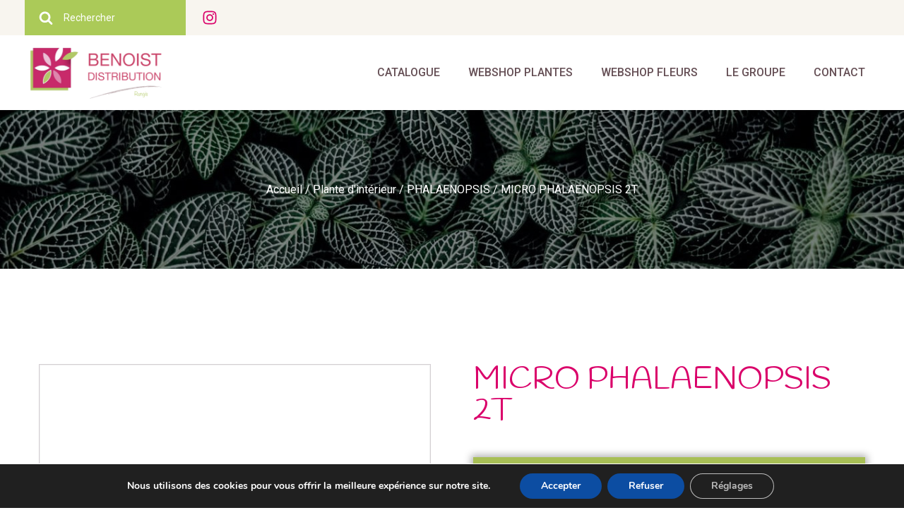

--- FILE ---
content_type: text/css
request_url: https://www.benoistdistri.fr/wp-content/uploads/oxygen/css/12.css?cache=1686731767&ver=0c2cae3973e7027b9e738ddf99a4e649
body_size: 1141
content:
#section-34-12 > .ct-section-inner-wrap{padding-top:27px;padding-bottom:37px}#section-34-12{background-color:#f8f5ef;color:#665056}#section-70-12 > .ct-section-inner-wrap{padding-top:10px;padding-bottom:10px;align-items:center}#section-70-12{background-color:#da006a;text-align:left}@media (max-width:991px){#section-34-12 > .ct-section-inner-wrap{display:flex;flex-direction:column}}#div_block-37-12{width:33%}#div_block-38-12{width:23.00%}@media (max-width:991px){#new_columns-36-12> .ct-div-block{width:100% !important}}#new_columns-36-12{width:100%;display:flex;flex-wrap:nowrap}@media (max-width:991px){#new_columns-36-12{display:flex;flex-direction:column}}#text_block-41-12{color:#abca58;font-weight:600;line-height:1.2;font-size:17px;margin-bottom:36px;font-family:'Handlee'}#_rich_text-77-12{color:#ffffff;font-size:14px;font-weight:400;letter-spacing:0.8px}#link-51-12{margin-top:0px}#link_button-45-12{}#image-17-12{width:200px}#image-40-12{width:200px;margin-top:0px}@media (max-width:767px){#image-17-12{width:180px}}#fancy_icon-19-12{color:#ffffff}#fancy_icon-19-12>svg{width:20px;height:20px}#fancy_icon-19-12{background-color:#abca58;position:absolute;z-index:9;margin-left:20px;pointer-events:none}#fancy_icon-79-12>svg{width:22px;height:22px}#_nav_menu-15-12 .oxy-nav-menu-hamburger-line{background-color:#665056}@media (max-width:1250px){#_nav_menu-15-12 .oxy-nav-menu-list{display:none}#_nav_menu-15-12 .oxy-menu-toggle{display:initial}#_nav_menu-15-12.oxy-nav-menu.oxy-nav-menu-open .oxy-nav-menu-list{display:initial}}#_nav_menu-15-12.oxy-nav-menu.oxy-nav-menu-open{margin-top:0 !important;margin-right:0 !important;margin-left:0 !important;margin-bottom:0 !important}#_nav_menu-15-12.oxy-nav-menu.oxy-nav-menu-open .menu-item a{padding-top:20px;padding-bottom:20px;padding-left:20px;padding-right:20px}#_nav_menu-15-12 .oxy-nav-menu-hamburger-wrap{width:40px;height:40px;margin-top:10px;margin-bottom:10px}#_nav_menu-15-12 .oxy-nav-menu-hamburger{width:40px;height:32px}#_nav_menu-15-12 .oxy-nav-menu-hamburger-line{height:6px}#_nav_menu-15-12.oxy-nav-menu-open .oxy-nav-menu-hamburger .oxy-nav-menu-hamburger-line:first-child{top:13px}#_nav_menu-15-12.oxy-nav-menu-open .oxy-nav-menu-hamburger .oxy-nav-menu-hamburger-line:last-child{top:-13px}#_nav_menu-15-12{font-family:'Roboto'}#_nav_menu-15-12 .oxy-nav-menu-list{flex-direction:row}#_nav_menu-15-12 .menu-item a{padding-top:20px;padding-left:20px;padding-right:20px;padding-bottom:20px;color:#665056;text-transform:uppercase;font-weight:500;font-size:16px}#_nav_menu-15-12 .current-menu-item a{color:#665056}#_nav_menu-15-12.oxy-nav-menu:not(.oxy-nav-menu-open) .sub-menu .menu-item a{border:0;padding-top:20px;padding-bottom:20px}#_nav_menu-15-12 .menu-item:focus-within a,#_nav_menu-15-12 .menu-item:hover a{color:#665056}#_nav_menu-15-12.oxy-nav-menu:not(.oxy-nav-menu-open) .sub-menu .menu-item a:hover{border:0;padding-top:20px;padding-bottom:20px}#_nav_menu-49-12 .oxy-nav-menu-hamburger-line{background-color:#665056}#_nav_menu-49-12.oxy-nav-menu.oxy-nav-menu-open{margin-top:0 !important;margin-right:0 !important;margin-left:0 !important;margin-bottom:0 !important}#_nav_menu-49-12.oxy-nav-menu.oxy-nav-menu-open .menu-item a{padding-top:0px;padding-bottom:6px;padding-left:0px;padding-right:0px}#_nav_menu-49-12 .oxy-nav-menu-hamburger-wrap{width:40px;height:40px;margin-top:10px;margin-bottom:10px}#_nav_menu-49-12 .oxy-nav-menu-hamburger{width:40px;height:32px}#_nav_menu-49-12 .oxy-nav-menu-hamburger-line{height:6px}#_nav_menu-49-12.oxy-nav-menu-open .oxy-nav-menu-hamburger .oxy-nav-menu-hamburger-line:first-child{top:13px}#_nav_menu-49-12.oxy-nav-menu-open .oxy-nav-menu-hamburger .oxy-nav-menu-hamburger-line:last-child{top:-13px}#_nav_menu-49-12 .oxy-nav-menu-list{flex-direction:column}#_nav_menu-49-12 .menu-item a{padding-top:0px;padding-left:0px;padding-right:0px;padding-bottom:6px;color:#665056}#_nav_menu-49-12.oxy-nav-menu:not(.oxy-nav-menu-open) .sub-menu .menu-item a{border:0;padding-left:0px;padding-right:6px}#_nav_menu-49-12 .menu-item:focus-within a,#_nav_menu-49-12 .menu-item:hover a{padding-left:0px;border-left-width:0px}#_nav_menu-49-12.oxy-nav-menu:not(.oxy-nav-menu-open) .sub-menu .menu-item a:hover{border:0;padding-left:0px;padding-right:6px}#_nav_menu-87-12 .oxy-nav-menu-hamburger-line{background-color:#665056}#_nav_menu-87-12.oxy-nav-menu.oxy-nav-menu-open{margin-top:0 !important;margin-right:0 !important;margin-left:0 !important;margin-bottom:0 !important}#_nav_menu-87-12.oxy-nav-menu.oxy-nav-menu-open .menu-item a{padding-top:0px;padding-bottom:6px;padding-left:0px;padding-right:0px}#_nav_menu-87-12 .oxy-nav-menu-hamburger-wrap{width:40px;height:40px;margin-top:10px;margin-bottom:10px}#_nav_menu-87-12 .oxy-nav-menu-hamburger{width:40px;height:32px}#_nav_menu-87-12 .oxy-nav-menu-hamburger-line{height:6px}#_nav_menu-87-12.oxy-nav-menu-open .oxy-nav-menu-hamburger .oxy-nav-menu-hamburger-line:first-child{top:13px}#_nav_menu-87-12.oxy-nav-menu-open .oxy-nav-menu-hamburger .oxy-nav-menu-hamburger-line:last-child{top:-13px}#_nav_menu-87-12 .oxy-nav-menu-list{flex-direction:column}#_nav_menu-87-12 .menu-item a{padding-top:0px;padding-left:0px;padding-right:0px;padding-bottom:6px;color:#665056}#_nav_menu-87-12.oxy-nav-menu:not(.oxy-nav-menu-open) .sub-menu .menu-item a{border:0;padding-left:0px;padding-right:6px}#_nav_menu-87-12 .menu-item:focus-within a,#_nav_menu-87-12 .menu-item:hover a{padding-left:0px;border-left-width:0px}#_nav_menu-87-12.oxy-nav-menu:not(.oxy-nav-menu-open) .sub-menu .menu-item a:hover{border:0;padding-left:0px;padding-right:6px}#_nav_menu-90-12 .oxy-nav-menu-hamburger-line{background-color:#665056}#_nav_menu-90-12.oxy-nav-menu.oxy-nav-menu-open{margin-top:0 !important;margin-right:0 !important;margin-left:0 !important;margin-bottom:0 !important}#_nav_menu-90-12.oxy-nav-menu.oxy-nav-menu-open .menu-item a{padding-top:0px;padding-bottom:6px;padding-left:0px;padding-right:0px}#_nav_menu-90-12 .oxy-nav-menu-hamburger-wrap{width:40px;height:40px;margin-top:10px;margin-bottom:10px}#_nav_menu-90-12 .oxy-nav-menu-hamburger{width:40px;height:32px}#_nav_menu-90-12 .oxy-nav-menu-hamburger-line{height:6px}#_nav_menu-90-12.oxy-nav-menu-open .oxy-nav-menu-hamburger .oxy-nav-menu-hamburger-line:first-child{top:13px}#_nav_menu-90-12.oxy-nav-menu-open .oxy-nav-menu-hamburger .oxy-nav-menu-hamburger-line:last-child{top:-13px}#_nav_menu-90-12 .oxy-nav-menu-list{flex-direction:column}#_nav_menu-90-12 .menu-item a{padding-top:0px;padding-left:0px;padding-right:0px;padding-bottom:6px;color:#665056}#_nav_menu-90-12.oxy-nav-menu:not(.oxy-nav-menu-open) .sub-menu .menu-item a{border:0;padding-left:0px;padding-right:6px}#_nav_menu-90-12 .menu-item:focus-within a,#_nav_menu-90-12 .menu-item:hover a{padding-left:0px;border-left-width:0px}#_nav_menu-90-12.oxy-nav-menu:not(.oxy-nav-menu-open) .sub-menu .menu-item a:hover{border:0;padding-left:0px;padding-right:6px}@media (max-width:767px){#_nav_menu-15-12.oxy-nav-menu:not(.oxy-nav-menu-open) .sub-menu .menu-item a{border:0}}#_search_form-18-12{background-color:#abca58;position:relative;margin-right:10px}#_search_form-18-12 input,#_search_form-18-12 textarea{border-color:rgba(0,0,0,0)}#_search_form-18-12 input[type=submit]{background-color:#abca58}#h-7-12 .oxy-nav-menu-open,#h-7-12 .oxy-nav-menu:not(.oxy-nav-menu-open) .sub-menu{background-color:#f8f5ef}.oxy-header.oxy-sticky-header-active > #h-7-12.oxygen-show-in-sticky-only{display:block}#h-7-12{background-color:#f8f5ef;position:relative;z-index:5}.oxy-header.oxy-sticky-header-active > #_header_row-11-12.oxygen-show-in-sticky-only{display:block}#_header_row-11-12{box-shadow:0px -5px 11px 5px rgba(0,0,0,0.20)}